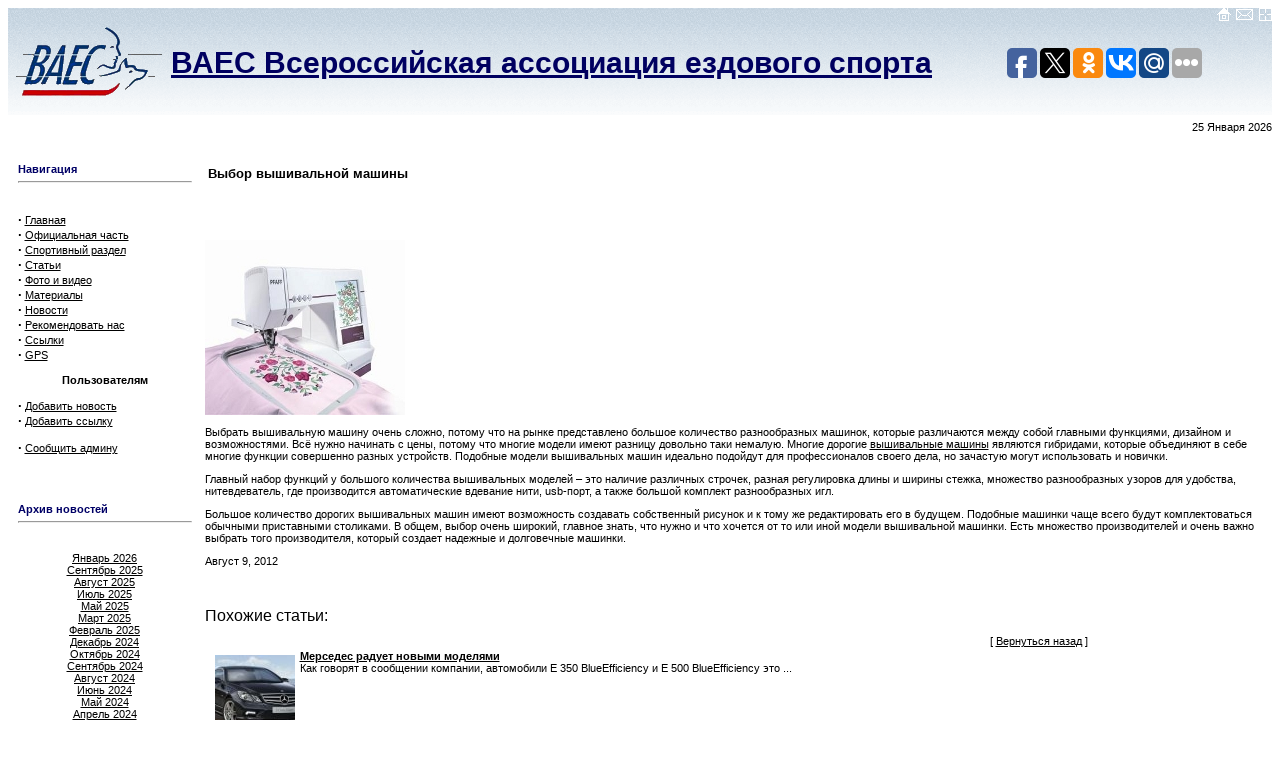

--- FILE ---
content_type: text/html; charset=UTF-8
request_url: http://www.pulka.ru/interes/2976
body_size: 6224
content:
<!DOCTYPE HTML PUBLIC "-//W3C//DTD HTML 4.01 Transitional//EN">
<html>
<head>
<title>  Выбор вышивальной машины</title> 
<meta http-equiv="Content-Type" content="text/html; charset=UTF-8" />
<link REL="shortcut icon" HREF="http://www.pulka.ru/assets/themes/default/images/favicon.ico" TYPE="image/x-icon">
<link rel="stylesheet" href="http://www.pulka.ru/assets/themes/default/style.css?rnd=1" type="text/css" media="screen" />
<link rel='stylesheet' href='http://www.pulka.ru/assets/modules/wp-pagenavi/pagenavi-css.css' type='text/css' media='all' />
<script type='text/javascript' src='//ajax.googleapis.com/ajax/libs/prototype/1.7.1.0/prototype.js'></script>
<script type='text/javascript' src='//ajax.googleapis.com/ajax/libs/scriptaculous/1.9.0/scriptaculous.js'></script>
<script type='text/javascript' src='//ajax.googleapis.com/ajax/libs/scriptaculous/1.9.0/effects.js'></script>
<script type='text/javascript' src='http://www.pulka.ru/assets/modules/lightbox-2/lightbox.js'></script>

	<!-- begin lightbox scripts -->
	<script type="text/javascript">
    //<![CDATA[
    document.write('<link rel="stylesheet" href="http://www.pulka.ru/assets/modules/lightbox-2/Themes/Black/lightbox.css" type="text/css" media="screen" />');
    //]]>
    </script>
	<!-- end lightbox scripts -->
<!-- pixel sitemap 1.0.0 -->
<link rel="stylesheet" href="http://www.pulka.ru/assets/modules/pixel-sitemap/pixel-sitemap-style.css" type="text/css" media="screen" />
<!-- /pixel sitemap -->
</head>

<body background="#fafafa"  text="#000000" link="#363636" vlink="#363636" alink="#d5ae83" width="100%">

<table background="http://www.pulka.ru/assets/themes/default/images/bg.gif" cellspacing="0" cellpadding="0" width="100%">
  <tr>
    <td></td>
    <td align="center" width="100%" height="15" alt="ВАЕС Всероссийская ассоциация ездового спорта">&nbsp;</td>
	
    <td><a href="/" title="Перейти на главную страницу"><img src="http://www.pulka.ru/assets/themes/default/images/home.gif" border="0"></a><img src="http://www.pulka.ru/assets/themes/default/images/pix.gif" width="5"><a rel="nofollow"  href="mailto:info@pulka.ru" title="Обратная связь"><img src="http://www.pulka.ru/assets/themes/default/images/mail.gif" border="0"></a><img src="http://www.pulka.ru/assets/themes/default/images/pix.gif" width="5"><a rel="nofollow" href="/?s=а" title="Поиск информации по сайту www.pulka.ru"><img src="http://www.pulka.ru/assets/themes/default/images/search.gif" border=\"0\"></a>
    </td>
	
  </tr>
  
  <tr>
    <td>&nbsp;</td>
    <td width="100%">
<table><tr>
<td align="left"><img src="http://www.pulka.ru/assets/themes/default/images/logo1.gif" border=\"0\" align="left">
</td><td width="100%" align="left"><a href="/"><font class="name">ВАЕС Всероссийская ассоциация ездового спорта</font></a></td>
<td><script type="text/javascript">(function(w,doc) {
if (!w.__utlWdgt ) {
    w.__utlWdgt = true;
    var d = doc, s = d.createElement('script'), g = 'getElementsByTagName';
    s.type = 'text/javascript'; s.charset='UTF-8'; s.async = true;
    s.src = ('https:' == w.location.protocol ? 'https' : 'http') + '://w.uptolike.com/widgets/v1/uptolike.js';
    var h=d[g]('body')[0];
    h.appendChild(s);
}})(window,document);
</script>
<div data-share-size="30" data-like-text-enable="false" data-background-alpha="0.0" data-pid="1517911" data-mode="share" data-background-color="ededed" data-share-shape="round-rectangle" data-icon-color="ffffff" data-share-counter-size="11" data-text-color="000000" data-buttons-color="ff9300" data-counter-background-color="ffffff" data-share-counter-type="common" data-orientation="horizontal" data-following-enable="false" data-sn-ids="fb.tw.ok.vk.gp.mr." data-selection-enable="true" data-share-style="1" data-counter-background-alpha="1.0" data-top-button="false" class="uptolike-buttons" > 
</td>
</tr>

</table>
    </td>
    <td alt="ВАЕС Всероссийская ассоциация ездового спорта">&nbsp;</td></tr>
	
  <tr>
    <td></td>
    <td align="center">&nbsp;</td>
    <td></td>
  </tr>
</table>

<table WIDTH="100%" CELLPADDING="0" CELLSPACING="0" height="24">
 <tr align="center">
   <td width="19%" align="center">
   
   </td>
   <td align="center">&nbsp;</td>
   <td align="right">
<script type="text/javascript">
<!--
var monthNames = new Array( "Января","Февраля","Марта","Апреля","Мая","Июня","Июля","Августа","Сентября","Октября","Ноября","Декабря");
var now = new Date();
thisYear = now.getYear();
if(thisYear < 1900) {thisYear += 1900}; // corrections if Y2K display problem
document.write(now.getDate() + "  " + monthNames[now.getMonth()] + "  " + thisYear);
// -->
</script>
   </td>
 </tr>
</table>
<br>

<table cellpadding="0" cellspacing="0" width="99%" border="0" align="center">
  <tr>
    <td valign="top" width="125" background="http://www.pulka.ru/assets/themes/default/images/dog.gif" style="background-repeat: no-repeat; background-position:center; border-collapse:collapse">

<table border="0" cellspacing="0" cellpadding="0" width="180">
  <tr>
    <td>&nbsp;</td>
    <td>&nbsp;</td>
    <td>&nbsp;</td>
  </tr>
  <tr>
    <td>&nbsp;</td>
    <td width="100%">

<noindex>
<script><!--
function show_gps()
{
 var obj=document.getElementById('gps');
 if(obj.style.display=='none')
  obj.style.display='block';
 else
  obj.style.display='none';
}
--></script>
</noindex>

<font color="000066"><b>Навигация</b></font><hr><br><br>
<strong><big>&middot;</big></strong>&nbsp;<a href="/">Главная</a><br>
<strong><big>&middot;</big></strong>&nbsp;<a href="/ofic">Официальная часть</a><br>
<strong><big>&middot;</big></strong>&nbsp;<a href="/sport">Спортивный раздел</a><br>
<strong><big>&middot;</big></strong>&nbsp;<a href="/articles">Статьи</a><br>
<strong><big>&middot;</big></strong>&nbsp;<a href="/media">Фото и видео</a><br>
<strong><big>&middot;</big></strong>&nbsp;<a href="/docs">Материалы</a><br>
<strong><big>&middot;</big></strong>&nbsp;<a href="/news">Новости</a><br>
<strong><big>&middot;</big></strong>&nbsp;<a href="/recomm">Рекомендовать нас</a><br>
<strong><big>&middot;</big></strong>&nbsp;<a href="/links">Ссылки</a><br>
<strong><big>&middot;</big></strong>&nbsp;<a href="javascript: show_gps()">GPS</a><br>

<div Name=gps ID=gps Style="text-indent:0pt;display:none">
<a href="/easygo">EasyGo</a><br>
<a href="/ergo">Ergo</a><br>
<a href="/garmin">Garmin</a><br>
<a href="/globex">Globex</a><br>
<a href="/globway">Globway</a><br>
<a href="/goclever">Goclever</a><br>
<a href="/mitac">Mitac</a><br>
<a href="/pms">PMS</a><br>
<a href="/prestigio">Prestigio</a><br>
<a href="/sigma">Sigma</a><br>
<a href="/tenex">Tenex</a><br>
</div>

&nbsp;<b><center>Пользователям</center></b><br>
<strong><big>&middot;</big></strong>&nbsp;<a rel="nofollow" href="mailto:info@pulka.ru?subject=Добавить новость">Добавить новость</a><br>
<strong><big>&middot;</big></strong>&nbsp;<a rel="nofollow" href="mailto:info@pulka.ru?subject=Добавить ссылку">Добавить ссылку</a>
<strong><big></big></strong>&nbsp;<b><center>&nbsp;</center></b><strong><big>&middot;</big></strong>&nbsp;<a rel="nofollow" href="mailto:admin@pulka.ru">Сообщить админу</a><br><br>
    </td>
    <td>&nbsp;</td>
  </tr>
  <tr>
    <td>&nbsp;</td>
    <td>&nbsp;</td>
    <td>&nbsp;</td>
  </tr>
</table>
<br>

<table border="0" cellspacing="0" cellpadding="0" width="180">
  <tr>
    <td>&nbsp;</td>
    <td>&nbsp;</td>
    <td>&nbsp;</td>
  </tr>
  <tr>
    <td>&nbsp;</td>
    <td width="100%">
<font color="000066"><b>Архив новостей</b></font><hr><br><br>
<center><font class="content">
	<a href='http://www.pulka.ru/date/2026/01'>Январь 2026</a><br>
	<a href='http://www.pulka.ru/date/2025/09'>Сентябрь 2025</a><br>
	<a href='http://www.pulka.ru/date/2025/08'>Август 2025</a><br>
	<a href='http://www.pulka.ru/date/2025/07'>Июль 2025</a><br>
	<a href='http://www.pulka.ru/date/2025/05'>Май 2025</a><br>
	<a href='http://www.pulka.ru/date/2025/03'>Март 2025</a><br>
	<a href='http://www.pulka.ru/date/2025/02'>Февраль 2025</a><br>
	<a href='http://www.pulka.ru/date/2024/12'>Декабрь 2024</a><br>
	<a href='http://www.pulka.ru/date/2024/10'>Октябрь 2024</a><br>
	<a href='http://www.pulka.ru/date/2024/09'>Сентябрь 2024</a><br>
	<a href='http://www.pulka.ru/date/2024/08'>Август 2024</a><br>
	<a href='http://www.pulka.ru/date/2024/06'>Июнь 2024</a><br>
	<a href='http://www.pulka.ru/date/2024/05'>Май 2024</a><br>
	<a href='http://www.pulka.ru/date/2024/04'>Апрель 2024</a><br>
	<a href='http://www.pulka.ru/date/2024/03'>Март 2024</a><br>
	<a href='http://www.pulka.ru/date/2024/02'>Февраль 2024</a><br>
	<a href='http://www.pulka.ru/date/2024/01'>Январь 2024</a><br>
	<a href='http://www.pulka.ru/date/2023/12'>Декабрь 2023</a><br>
	<a href='http://www.pulka.ru/date/2023/11'>Ноябрь 2023</a><br>
	<a href='http://www.pulka.ru/date/2023/10'>Октябрь 2023</a><br>
	<a href='http://www.pulka.ru/date/2023/09'>Сентябрь 2023</a><br>
	<a href='http://www.pulka.ru/date/2023/08'>Август 2023</a><br>
	<a href='http://www.pulka.ru/date/2023/07'>Июль 2023</a><br>
	<a href='http://www.pulka.ru/date/2023/03'>Март 2023</a><br>
	<a href='http://www.pulka.ru/date/2023/02'>Февраль 2023</a><br>
	<a href='http://www.pulka.ru/date/2022/10'>Октябрь 2022</a><br>
	<a href='http://www.pulka.ru/date/2022/07'>Июль 2022</a><br>
	<a href='http://www.pulka.ru/date/2022/04'>Апрель 2022</a><br>
	<a href='http://www.pulka.ru/date/2022/03'>Март 2022</a><br>
	<a href='http://www.pulka.ru/date/2022/02'>Февраль 2022</a><br>
	<a href='http://www.pulka.ru/date/2022/01'>Январь 2022</a><br>
	<a href='http://www.pulka.ru/date/2021/12'>Декабрь 2021</a><br>
	<a href='http://www.pulka.ru/date/2021/11'>Ноябрь 2021</a><br>
	<a href='http://www.pulka.ru/date/2021/10'>Октябрь 2021</a><br>
	<a href='http://www.pulka.ru/date/2021/09'>Сентябрь 2021</a><br>
	<a href='http://www.pulka.ru/date/2021/06'>Июнь 2021</a><br>
	<a href='http://www.pulka.ru/date/2021/05'>Май 2021</a><br>
	<a href='http://www.pulka.ru/date/2021/04'>Апрель 2021</a><br>
	<a href='http://www.pulka.ru/date/2021/03'>Март 2021</a><br>
	<a href='http://www.pulka.ru/date/2021/02'>Февраль 2021</a><br>
	<a href='http://www.pulka.ru/date/2021/01'>Январь 2021</a><br>
	<a href='http://www.pulka.ru/date/2020/12'>Декабрь 2020</a><br>
	<a href='http://www.pulka.ru/date/2020/11'>Ноябрь 2020</a><br>
	<a href='http://www.pulka.ru/date/2020/10'>Октябрь 2020</a><br>
	<a href='http://www.pulka.ru/date/2020/09'>Сентябрь 2020</a><br>
	<a href='http://www.pulka.ru/date/2020/08'>Август 2020</a><br>
	<a href='http://www.pulka.ru/date/2020/07'>Июль 2020</a><br>
	<a href='http://www.pulka.ru/date/2020/06'>Июнь 2020</a><br>
	<a href='http://www.pulka.ru/date/2020/04'>Апрель 2020</a><br>
	<a href='http://www.pulka.ru/date/2020/03'>Март 2020</a><br>
	<a href='http://www.pulka.ru/date/2020/02'>Февраль 2020</a><br>
	<a href='http://www.pulka.ru/date/2020/01'>Январь 2020</a><br>
	<a href='http://www.pulka.ru/date/2019/11'>Ноябрь 2019</a><br>
	<a href='http://www.pulka.ru/date/2019/10'>Октябрь 2019</a><br>
	<a href='http://www.pulka.ru/date/2019/09'>Сентябрь 2019</a><br>
	<a href='http://www.pulka.ru/date/2019/08'>Август 2019</a><br>
	<a href='http://www.pulka.ru/date/2019/07'>Июль 2019</a><br>
	<a href='http://www.pulka.ru/date/2019/06'>Июнь 2019</a><br>
	<a href='http://www.pulka.ru/date/2019/05'>Май 2019</a><br>
	<a href='http://www.pulka.ru/date/2019/04'>Апрель 2019</a><br>
	<a href='http://www.pulka.ru/date/2019/03'>Март 2019</a><br>
	<a href='http://www.pulka.ru/date/2019/02'>Февраль 2019</a><br>
	<a href='http://www.pulka.ru/date/2019/01'>Январь 2019</a><br>
	<a href='http://www.pulka.ru/date/2018/12'>Декабрь 2018</a><br>
	<a href='http://www.pulka.ru/date/2018/11'>Ноябрь 2018</a><br>
	<a href='http://www.pulka.ru/date/2018/10'>Октябрь 2018</a><br>
	<a href='http://www.pulka.ru/date/2018/09'>Сентябрь 2018</a><br>
	<a href='http://www.pulka.ru/date/2018/08'>Август 2018</a><br>
	<a href='http://www.pulka.ru/date/2018/07'>Июль 2018</a><br>
	<a href='http://www.pulka.ru/date/2018/06'>Июнь 2018</a><br>
	<a href='http://www.pulka.ru/date/2018/05'>Май 2018</a><br>
	<a href='http://www.pulka.ru/date/2018/04'>Апрель 2018</a><br>
	<a href='http://www.pulka.ru/date/2018/03'>Март 2018</a><br>
	<a href='http://www.pulka.ru/date/2018/02'>Февраль 2018</a><br>
	<a href='http://www.pulka.ru/date/2018/01'>Январь 2018</a><br>
	<a href='http://www.pulka.ru/date/2017/12'>Декабрь 2017</a><br>
	<a href='http://www.pulka.ru/date/2017/11'>Ноябрь 2017</a><br>
	<a href='http://www.pulka.ru/date/2017/10'>Октябрь 2017</a><br>
	<a href='http://www.pulka.ru/date/2017/09'>Сентябрь 2017</a><br>
	<a href='http://www.pulka.ru/date/2017/08'>Август 2017</a><br>
	<a href='http://www.pulka.ru/date/2017/05'>Май 2017</a><br>
	<a href='http://www.pulka.ru/date/2017/03'>Март 2017</a><br>
	<a href='http://www.pulka.ru/date/2017/02'>Февраль 2017</a><br>
	<a href='http://www.pulka.ru/date/2017/01'>Январь 2017</a><br>
	<a href='http://www.pulka.ru/date/2016/12'>Декабрь 2016</a><br>
	<a href='http://www.pulka.ru/date/2016/10'>Октябрь 2016</a><br>
	<a href='http://www.pulka.ru/date/2016/01'>Январь 2016</a><br>
	<a href='http://www.pulka.ru/date/2015/12'>Декабрь 2015</a><br>
	<a href='http://www.pulka.ru/date/2015/11'>Ноябрь 2015</a><br>
	<a href='http://www.pulka.ru/date/2015/10'>Октябрь 2015</a><br>
	<a href='http://www.pulka.ru/date/2015/09'>Сентябрь 2015</a><br>
	<a href='http://www.pulka.ru/date/2014/05'>Май 2014</a><br>
	<a href='http://www.pulka.ru/date/2014/04'>Апрель 2014</a><br>
	<a href='http://www.pulka.ru/date/2014/03'>Март 2014</a><br>
	<a href='http://www.pulka.ru/date/2014/02'>Февраль 2014</a><br>
	<a href='http://www.pulka.ru/date/2014/01'>Январь 2014</a><br>
	<a href='http://www.pulka.ru/date/2013/12'>Декабрь 2013</a><br>
	<a href='http://www.pulka.ru/date/2013/11'>Ноябрь 2013</a><br>
	<a href='http://www.pulka.ru/date/2013/10'>Октябрь 2013</a><br>
	<a href='http://www.pulka.ru/date/2013/09'>Сентябрь 2013</a><br>
	<a href='http://www.pulka.ru/date/2013/08'>Август 2013</a><br>
	<a href='http://www.pulka.ru/date/2013/07'>Июль 2013</a><br>
	<a href='http://www.pulka.ru/date/2013/06'>Июнь 2013</a><br>
	<a href='http://www.pulka.ru/date/2013/05'>Май 2013</a><br>
	<a href='http://www.pulka.ru/date/2013/04'>Апрель 2013</a><br>
	<a href='http://www.pulka.ru/date/2013/03'>Март 2013</a><br>
	<a href='http://www.pulka.ru/date/2013/02'>Февраль 2013</a><br>
	<a href='http://www.pulka.ru/date/2013/01'>Январь 2013</a><br>
	<a href='http://www.pulka.ru/date/2012/12'>Декабрь 2012</a><br>
	<a href='http://www.pulka.ru/date/2012/11'>Ноябрь 2012</a><br>
	<a href='http://www.pulka.ru/date/2012/10'>Октябрь 2012</a><br>
	<a href='http://www.pulka.ru/date/2012/09'>Сентябрь 2012</a><br>
	<a href='http://www.pulka.ru/date/2012/08'>Август 2012</a><br>
	<a href='http://www.pulka.ru/date/2012/07'>Июль 2012</a><br>
	<a href='http://www.pulka.ru/date/2012/06'>Июнь 2012</a><br>
	<a href='http://www.pulka.ru/date/2012/05'>Май 2012</a><br>
	<a href='http://www.pulka.ru/date/2012/04'>Апрель 2012</a><br>
	<a href='http://www.pulka.ru/date/2012/03'>Март 2012</a><br>
	<a href='http://www.pulka.ru/date/2012/02'>Февраль 2012</a><br>
	<a href='http://www.pulka.ru/date/2012/01'>Январь 2012</a><br>
	<a href='http://www.pulka.ru/date/2011/12'>Декабрь 2011</a><br>
	<a href='http://www.pulka.ru/date/2011/11'>Ноябрь 2011</a><br>
	<a href='http://www.pulka.ru/date/2011/10'>Октябрь 2011</a><br>
	<a href='http://www.pulka.ru/date/2011/09'>Сентябрь 2011</a><br>
	<a href='http://www.pulka.ru/date/2011/01'>Январь 2011</a><br>
	<a href='http://www.pulka.ru/date/2010/12'>Декабрь 2010</a><br>
	<a href='http://www.pulka.ru/date/2010/10'>Октябрь 2010</a><br>
	<a href='http://www.pulka.ru/date/2010/09'>Сентябрь 2010</a><br>
	<a href='http://www.pulka.ru/date/2010/07'>Июль 2010</a><br>
	<a href='http://www.pulka.ru/date/2010/05'>Май 2010</a><br>
	<a href='http://www.pulka.ru/date/2010/01'>Январь 2010</a><br>
	<a href='http://www.pulka.ru/date/2009/01'>Январь 2009</a><br>
	<a href='http://www.pulka.ru/date/2008/10'>Октябрь 2008</a><br>
	<a href='http://www.pulka.ru/date/2008/09'>Сентябрь 2008</a><br>
	<a href='http://www.pulka.ru/date/2008/08'>Август 2008</a><br>
	<a href='http://www.pulka.ru/date/2008/04'>Апрель 2008</a><br>
	<a href='http://www.pulka.ru/date/2008/03'>Март 2008</a><br>
	<a href='http://www.pulka.ru/date/2008/02'>Февраль 2008</a><br>
	<a href='http://www.pulka.ru/date/2008/01'>Январь 2008</a><br>
</font></center>
    </td>
    <td>&nbsp;</td>
  </tr>
  <tr>
    <td>&nbsp;</td>
    <td>&nbsp;</td>
    <td>&nbsp;</td>
  </tr>
</table>
<br>

<center>
<!--LiveInternet counter--><script type="text/javascript"><!--
document.write("<a href='http://www.liveinternet.ru/click' "+
"target=_blank><img src='//counter.yadro.ru/hit?t26.3;r"+
escape(document.referrer)+((typeof(screen)=="undefined")?"":
";s"+screen.width+"*"+screen.height+"*"+(screen.colorDepth?
screen.colorDepth:screen.pixelDepth))+";u"+escape(document.URL)+
";"+Math.random()+
"' alt='' title='LiveInternet: показано число посетителей за"+
" сегодня' "+
"border='0' width='88' height='15'><\/a>")
//--></script><!--/LiveInternet-->
</center>

<br>
<table>
<tr>
<td>
 
</td>
</tr>
</table>
    </td>
    <td valign="top"><img src="http://www.pulka.ru/assets/themes/default/images/pix.gif" width="10" height="1" border="0" alt=""></td>
    <td width="100%" valign="top">

<table cellspacing="0" cellpadding="0" width="100%">
  <tr>
    <td width="15" height="15">&nbsp;</td>
    <td>&nbsp;</td>
    <td>&nbsp;</td>
  </tr>
  <tr>
    <td>&nbsp;</td>
    <td width="100%">

<font class="title">Выбор вышивальной машины</font><br>
<font class="content"><br><br><br><br><p align="justify">
</table>


</div>

<p><a href="http://www.pulka.ru/assets/files/2012/08/1787875.jpg" rel="lightbox[2976]"><img class="aligncenter size-full" title="1787875" src="http://www.pulka.ru/assets/files/2012/08/1787875.jpg" alt="" width="200" height="175" /></a></p>
<p>Выбрать вышивальную машину очень сложно, потому что на рынке представлено большое количество разнообразных машинок, которые различаются между собой главными функциями, дизайном и возможностями. Всё нужно начинать с цены, потому что многие модели имеют разницу довольно таки немалую. Многие дорогие <a href="http://www.sewtech.ru/catalog/prom_vyshivalnoe_oborud.html">вышивальные машины</a> являются гибридами, которые объединяют в себе многие функции совершенно разных устройств. Подобные модели вышивальных машин идеально подойдут для профессионалов своего дела, но зачастую могут использовать и новички.</p>
<p>Главный набор функций у большого количества вышивальных моделей – это наличие различных строчек, разная регулировка длины и ширины стежка, множество разнообразных узоров для удобства, нитевдеватель, где производится автоматические вдевание нити, usb-порт, а также большой комплект разнообразных игл.</p>
<p>Большое количество дорогих вышивальных машин имеют возможность создавать собственный рисунок и к тому же редактировать его в будущем. Подобные машинки чаще всего будут комплектоваться обычными приставными столиками. В общем, выбор очень широкий, главное знать, что нужно и что хочется от то или иной модели вышивальной машинки. Есть множество производителей и очень важно выбрать того производителя, который создает надежные и долговечные машинки.</p>
</font>
Август 9, 2012
<!--?php comments_template(); ?-->
<div class="pere" style="clear: both;"><h3 class="relat">Похожие статьи:</h3>
					<div class="link" style="margin: 5px 0">
<img class="alignleft" src="/assets/modules/kama-thumbnail/thumb/c04383f95_80x80.png" alt="Мерседес радует новыми моделями" border="0"/>
<a href="http://www.pulka.ru/interes/2972" rel="bookmark" style="font-weight:700;">Мерседес радует новыми моделями</a>
<p>

Как говорят в сообщении компании, автомобили E 350 BlueEfficiency и E 500 BlueEfficiency это ...</p></div>
<div class="link" style="margin: 5px 0">
<img class="alignleft" src="/assets/modules/kama-thumbnail/thumb/a93e8e5fd_80x80.png" alt="Выбор краски для кухни" border="0"/>
<a href="http://www.pulka.ru/interes/2969" rel="bookmark" style="font-weight:700;">Выбор краски для кухни</a>
<p>

Когда речь заходит о ремонте кухни, то главным образом возникает вопрос о выборе подходящей ...</p></div>
<div class="link" style="margin: 5px 0">
<img class="alignleft" src="" alt="Лучшие рецепты для всей семьи" border="0"/>
<a href="http://www.pulka.ru/interes/2966" rel="bookmark" style="font-weight:700;">Лучшие рецепты для всей семьи</a>
<p>

Сегодня репутация растворимого кофе оставляет желать лучшего. Очень часто этот напиток ругают и ...</p></div>
<div class="link" style="margin: 5px 0">
<img class="alignleft" src="/assets/modules/kama-thumbnail/thumb/0efec9c79_80x80.png" alt="О ценах на велотренажеры" border="0"/>
<a href="http://www.pulka.ru/interes/2959" rel="bookmark" style="font-weight:700;">О ценах на велотренажеры</a>
<p>

Здоровый образ жизни - новый тренд современного общества, который еще долгое время будет ...</p></div>
<div class="link" style="margin: 5px 0">
<img class="alignleft" src="/assets/modules/kama-thumbnail/thumb/127e85439_80x80.png" alt="Как появились ежедневники" border="0"/>
<a href="http://www.pulka.ru/interes/2955" rel="bookmark" style="font-weight:700;">Как появились ежедневники</a>
<p>

Сегодня  России ежедневники считаются  одним из самых востребованных  деловых аксессуаров.  Как ...</p></div>
<div class="link" style="margin: 5px 0">
<img class="alignleft" src="/assets/modules/kama-thumbnail/thumb/267a7dfad_80x80.png" alt="Лучшие модели от магазина тренажеров 4gym в Питере." border="0"/>
<a href="http://www.pulka.ru/interes/2953" rel="bookmark" style="font-weight:700;">Лучшие модели от магазина тренажеров 4gym в Питере.</a>
<p>
PULLDOWN очередной профессиональный силовой тренажер, выпущенный на рынок компанией Cybex и ...</p></div>
</div>
<center>[ <a href="javascript:history.go(-1)">Вернуться назад</a> ]</center>

    </td>
    <td>&nbsp;</td>
  </tr>
  <tr>
    <td width="15" height="15">&nbsp;</td>
    <td>&nbsp;</td>
    <td>&nbsp;</td>
  </tr>
</table>


    </td>
    <td>&nbsp;</td>
    <td valign="top">

<table cellspacing="0" cellpadding="0" width="180">
  <tr>
    <td>&nbsp;</td>
    <td>&nbsp;</td>
    <td>&nbsp;</td>
  </tr>
  <tr>
    <td>&nbsp;</td>
    <td width="100%">
<font color="000066"><b>Случайные фото</b></font><hr><br><br>
    </td>
    <td>&nbsp;</td>
  </tr>
  <tr>
    <td>&nbsp;</td>
    <td>&nbsp;</td>
    <td>&nbsp;</td>
  </tr>
</table>
<br>

    </td>
    <td>&nbsp;</td>
  </tr>
  <tr>
    <td width="15" height="15">&nbsp;</td>
    <td>&nbsp;</td>
    <td>&nbsp;</td>
  </tr>
</table>

<br>
<table cellspacing="0" cellpadding="0" width="100%">
  <tr>
    <td width="15" height="15"></td>
    <td align="left" width="100%"></td>
    <td></td>
  </tr>
  <tr>
    <td>&nbsp;</td>
    <td background="http://www.pulka.ru/assets/themes/default/images/right_bg.gif" width="100%" align="left"><img src="http://www.pulka.ru/assets/themes/default/images/flag.gif" valign="top"><center><font class="tiny">© ВАЕС Всероссийская ассоциация ездового спорта 2014г.<br>Президент ассоциации Громов В.<div class="mrst"><ul>	<li class="cat-item cat-item-1816"><a href="http://www.pulka.ru/zdorovie" title="Просмотреть все записи в рубрике &laquo;Здоровье&raquo;">Здоровье</a>
</li>
	<li class="cat-item cat-item-1819"><a href="http://www.pulka.ru/pokupki" title="Просмотреть все записи в рубрике &laquo;Покупки&raquo;">Покупки</a>
</li>
	<li class="cat-item cat-item-1823"><a href="http://www.pulka.ru/raznoe" title="Просмотреть все записи в рубрике &laquo;Разное&raquo;">Разное</a>
</li>
	<li class="cat-item cat-item-1817"><a href="http://www.pulka.ru/semiya" title="Просмотреть все записи в рубрике &laquo;Семья&raquo;">Семья</a>
</li>
	<li class="cat-item cat-item-1821"><a href="http://www.pulka.ru/stroitelstvo" title="Просмотреть все записи в рубрике &laquo;Строительство&raquo;">Строительство</a>
</li>
	<li class="cat-item cat-item-1815"><a href="http://www.pulka.ru/texnika" title="Просмотреть все записи в рубрике &laquo;Техника&raquo;">Техника</a>
</li>
	<li class="cat-item cat-item-1822"><a href="http://www.pulka.ru/uslugi" title="Просмотреть все записи в рубрике &laquo;Услуги&raquo;">Услуги</a>
</li>
	<li class="cat-item cat-item-1818"><a href="http://www.pulka.ru/uyut" title="Просмотреть все записи в рубрике &laquo;Уют&raquo;">Уют</a>
</li>
</ul></div><br><br><br></font></center></td>
    <td><script async="async" src="https://w.uptolike.com/widgets/v1/zp.js?pid=1245427" type="text/javascript"></script></td>
  </tr>
  <tr>
    <td width="15" height="15"></td>
    <td align="center" height="15">&nbsp;</td>
    <td></td>
  </tr>
</table>
<br>
</body>
</html>

--- FILE ---
content_type: text/javascript; charset=UTF-8
request_url: http://ajax.googleapis.com/ajax/libs/scriptaculous/1.9.0/slider.js
body_size: 2657
content:
// script.aculo.us slider.js v1.9.0, Thu Dec 23 16:54:48 -0500 2010

// Copyright (c) 2005-2010 Marty Haught, Thomas Fuchs
//
// script.aculo.us is freely distributable under the terms of an MIT-style license.
// For details, see the script.aculo.us web site: http://script.aculo.us/

if (!Control) var Control = { };

// options:
//  axis: 'vertical', or 'horizontal' (default)
//
// callbacks:
//  onChange(value)
//  onSlide(value)
Control.Slider = Class.create({
  initialize: function(handle, track, options) {
    var slider = this;

    if (Object.isArray(handle)) {
      this.handles = handle.collect( function(e) { return $(e) });
    } else {
      this.handles = [$(handle)];
    }

    this.track   = $(track);
    this.options = options || { };

    this.axis      = this.options.axis || 'horizontal';
    this.increment = this.options.increment || 1;
    this.step      = parseInt(this.options.step || '1');
    this.range     = this.options.range || $R(0,1);

    this.value     = 0; // assure backwards compat
    this.values    = this.handles.map( function() { return 0 });
    this.spans     = this.options.spans ? this.options.spans.map(function(s){ return $(s) }) : false;
    this.options.startSpan = $(this.options.startSpan || null);
    this.options.endSpan   = $(this.options.endSpan || null);

    this.restricted = this.options.restricted || false;

    this.maximum   = this.options.maximum || this.range.end;
    this.minimum   = this.options.minimum || this.range.start;

    // Will be used to align the handle onto the track, if necessary
    this.alignX = parseInt(this.options.alignX || '0');
    this.alignY = parseInt(this.options.alignY || '0');

    this.trackLength = this.maximumOffset() - this.minimumOffset();

    this.handleLength = this.isVertical() ?
      (this.handles[0].offsetHeight != 0 ?
        this.handles[0].offsetHeight : this.handles[0].style.height.replace(/px$/,"")) :
      (this.handles[0].offsetWidth != 0 ? this.handles[0].offsetWidth :
        this.handles[0].style.width.replace(/px$/,""));

    this.active   = false;
    this.dragging = false;
    this.disabled = false;

    if (this.options.disabled) this.setDisabled();

    // Allowed values array
    this.allowedValues = this.options.values ? this.options.values.sortBy(Prototype.K) : false;
    if (this.allowedValues) {
      this.minimum = this.allowedValues.min();
      this.maximum = this.allowedValues.max();
    }

    this.eventMouseDown = this.startDrag.bindAsEventListener(this);
    this.eventMouseUp   = this.endDrag.bindAsEventListener(this);
    this.eventMouseMove = this.update.bindAsEventListener(this);

    // Initialize handles in reverse (make sure first handle is active)
    this.handles.each( function(h,i) {
      i = slider.handles.length-1-i;
      slider.setValue(parseFloat(
        (Object.isArray(slider.options.sliderValue) ?
          slider.options.sliderValue[i] : slider.options.sliderValue) ||
         slider.range.start), i);
      h.makePositioned().observe("mousedown", slider.eventMouseDown);
    });

    this.track.observe("mousedown", this.eventMouseDown);
    document.observe("mouseup", this.eventMouseUp);
    document.observe("mousemove", this.eventMouseMove);

    this.initialized = true;
  },
  dispose: function() {
    var slider = this;
    Event.stopObserving(this.track, "mousedown", this.eventMouseDown);
    Event.stopObserving(document, "mouseup", this.eventMouseUp);
    Event.stopObserving(document, "mousemove", this.eventMouseMove);
    this.handles.each( function(h) {
      Event.stopObserving(h, "mousedown", slider.eventMouseDown);
    });
  },
  setDisabled: function(){
    this.disabled = true;
  },
  setEnabled: function(){
    this.disabled = false;
  },
  getNearestValue: function(value){
    if (this.allowedValues){
      if (value >= this.allowedValues.max()) return(this.allowedValues.max());
      if (value <= this.allowedValues.min()) return(this.allowedValues.min());

      var offset = Math.abs(this.allowedValues[0] - value);
      var newValue = this.allowedValues[0];
      this.allowedValues.each( function(v) {
        var currentOffset = Math.abs(v - value);
        if (currentOffset <= offset){
          newValue = v;
          offset = currentOffset;
        }
      });
      return newValue;
    }
    if (value > this.range.end) return this.range.end;
    if (value < this.range.start) return this.range.start;
    return value;
  },
  setValue: function(sliderValue, handleIdx){
    if (!this.active) {
      this.activeHandleIdx = handleIdx || 0;
      this.activeHandle    = this.handles[this.activeHandleIdx];
      this.updateStyles();
    }
    handleIdx = handleIdx || this.activeHandleIdx || 0;
    if (this.initialized && this.restricted) {
      if ((handleIdx>0) && (sliderValue<this.values[handleIdx-1]))
        sliderValue = this.values[handleIdx-1];
      if ((handleIdx < (this.handles.length-1)) && (sliderValue>this.values[handleIdx+1]))
        sliderValue = this.values[handleIdx+1];
    }
    sliderValue = this.getNearestValue(sliderValue);
    this.values[handleIdx] = sliderValue;
    this.value = this.values[0]; // assure backwards compat

    this.handles[handleIdx].style[this.isVertical() ? 'top' : 'left'] =
      this.translateToPx(sliderValue);

    this.drawSpans();
    if (!this.dragging || !this.event) this.updateFinished();
  },
  setValueBy: function(delta, handleIdx) {
    this.setValue(this.values[handleIdx || this.activeHandleIdx || 0] + delta,
      handleIdx || this.activeHandleIdx || 0);
  },
  translateToPx: function(value) {
    return Math.round(
      ((this.trackLength-this.handleLength)/(this.range.end-this.range.start)) *
      (value - this.range.start)) + "px";
  },
  translateToValue: function(offset) {
    return ((offset/(this.trackLength-this.handleLength) *
      (this.range.end-this.range.start)) + this.range.start);
  },
  getRange: function(range) {
    var v = this.values.sortBy(Prototype.K);
    range = range || 0;
    return $R(v[range],v[range+1]);
  },
  minimumOffset: function(){
    return(this.isVertical() ? this.alignY : this.alignX);
  },
  maximumOffset: function(){
    return(this.isVertical() ?
      (this.track.offsetHeight != 0 ? this.track.offsetHeight :
        this.track.style.height.replace(/px$/,"")) - this.alignY :
      (this.track.offsetWidth != 0 ? this.track.offsetWidth :
        this.track.style.width.replace(/px$/,"")) - this.alignX);
  },
  isVertical:  function(){
    return (this.axis == 'vertical');
  },
  drawSpans: function() {
    var slider = this;
    if (this.spans)
      $R(0, this.spans.length-1).each(function(r) { slider.setSpan(slider.spans[r], slider.getRange(r)) });
    if (this.options.startSpan)
      this.setSpan(this.options.startSpan,
        $R(0, this.values.length>1 ? this.getRange(0).min() : this.value ));
    if (this.options.endSpan)
      this.setSpan(this.options.endSpan,
        $R(this.values.length>1 ? this.getRange(this.spans.length-1).max() : this.value, this.maximum));
  },
  setSpan: function(span, range) {
    if (this.isVertical()) {
      span.style.top = this.translateToPx(range.start);
      span.style.height = this.translateToPx(range.end - range.start + this.range.start);
    } else {
      span.style.left = this.translateToPx(range.start);
      span.style.width = this.translateToPx(range.end - range.start + this.range.start);
    }
  },
  updateStyles: function() {
    this.handles.each( function(h){ Element.removeClassName(h, 'selected') });
    Element.addClassName(this.activeHandle, 'selected');
  },
  startDrag: function(event) {
    if (Event.isLeftClick(event)) {
      if (!this.disabled){
        this.active = true;

        var handle = Event.element(event);
        var pointer  = [Event.pointerX(event), Event.pointerY(event)];
        var track = handle;
        if (track==this.track) {
          var offsets  = this.track.cumulativeOffset();
          this.event = event;
          this.setValue(this.translateToValue(
           (this.isVertical() ? pointer[1]-offsets[1] : pointer[0]-offsets[0])-(this.handleLength/2)
          ));
          var offsets  = this.activeHandle.cumulativeOffset();
          this.offsetX = (pointer[0] - offsets[0]);
          this.offsetY = (pointer[1] - offsets[1]);
        } else {
          // find the handle (prevents issues with Safari)
          while((this.handles.indexOf(handle) == -1) && handle.parentNode)
            handle = handle.parentNode;

          if (this.handles.indexOf(handle)!=-1) {
            this.activeHandle    = handle;
            this.activeHandleIdx = this.handles.indexOf(this.activeHandle);
            this.updateStyles();

            var offsets  = this.activeHandle.cumulativeOffset();
            this.offsetX = (pointer[0] - offsets[0]);
            this.offsetY = (pointer[1] - offsets[1]);
          }
        }
      }
      Event.stop(event);
    }
  },
  update: function(event) {
   if (this.active) {
      if (!this.dragging) this.dragging = true;
      this.draw(event);
      if (Prototype.Browser.WebKit) window.scrollBy(0,0);
      Event.stop(event);
   }
  },
  draw: function(event) {
    var pointer = [Event.pointerX(event), Event.pointerY(event)];
    var offsets = this.track.cumulativeOffset();
    pointer[0] -= this.offsetX + offsets[0];
    pointer[1] -= this.offsetY + offsets[1];
    this.event = event;
    this.setValue(this.translateToValue( this.isVertical() ? pointer[1] : pointer[0] ));
    if (this.initialized && this.options.onSlide)
      this.options.onSlide(this.values.length>1 ? this.values : this.value, this);
  },
  endDrag: function(event) {
    if (this.active && this.dragging) {
      this.finishDrag(event, true);
      Event.stop(event);
    }
    this.active = false;
    this.dragging = false;
  },
  finishDrag: function(event, success) {
    this.active = false;
    this.dragging = false;
    this.updateFinished();
  },
  updateFinished: function() {
    if (this.initialized && this.options.onChange)
      this.options.onChange(this.values.length>1 ? this.values : this.value, this);
    this.event = null;
  }
});

--- FILE ---
content_type: application/javascript;charset=utf-8
request_url: https://w.uptolike.com/widgets/v1/widgets-batch.js?params=JTVCJTdCJTIycGlkJTIyJTNBJTIyMTUxNzkxMSUyMiUyQyUyMnVybCUyMiUzQSUyMmh0dHAlM0ElMkYlMkZ3d3cucHVsa2EucnUlMkZpbnRlcmVzJTJGMjk3NiUyMiU3RCU1RA==&mode=0&callback=callback__utl_cb_share_1769366179834216
body_size: 382
content:
callback__utl_cb_share_1769366179834216([{
    "pid": "1517911",
    "subId": 0,
    "initialCounts": {"fb":0,"tw":0,"tb":0,"ok":0,"vk":0,"ps":0,"gp":0,"mr":0,"lj":0,"li":0,"sp":0,"su":0,"ms":0,"fs":0,"bl":0,"dg":0,"sb":0,"bd":0,"rb":0,"ip":0,"ev":0,"bm":0,"em":0,"pr":0,"vd":0,"dl":0,"pn":0,"my":0,"ln":0,"in":0,"yt":0,"rss":0,"oi":0,"fk":0,"fm":0,"li":0,"sc":0,"st":0,"vm":0,"wm":0,"4s":0,"gg":0,"dd":0,"ya":0,"gt":0,"wh":0,"4t":0,"ul":0,"vb":0,"tm":0},
    "forceUpdate": ["fb","ok","vk","ps","gp","mr","my"],
    "extMet": false,
    "url": "http%3A%2F%2Fwww.pulka.ru%2Finteres%2F2976",
    "urlWithToken": "http%3A%2F%2Fwww.pulka.ru%2Finteres%2F2976%3F_utl_t%3DXX",
    "intScr" : false,
    "intId" : 0,
    "exclExt": false
}
])

--- FILE ---
content_type: application/javascript;charset=utf-8
request_url: https://w.uptolike.com/widgets/v1/version.js?cb=cb__utl_cb_share_1769366178965566
body_size: 396
content:
cb__utl_cb_share_1769366178965566('1ea92d09c43527572b24fe052f11127b');